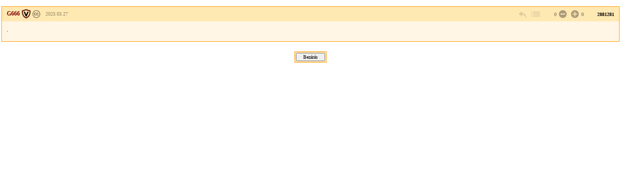

--- FILE ---
content_type: text/css
request_url: https://forum.index.hu/css/20141112/embed.css
body_size: 526
content:
.embed.video {
    padding: 6px;
}

div.embed.rich {
    border: 1px solid #e3decc;
    padding: 10px;
    background: #FFF;
    color:#000;
    width: 530px;
    font-family: Arial,Helvetica,sans-serif;
    font-size: 13px;
    overflow: hidden;
    margin-bottom: 10px;
}

.embed h2.rich {
    font-size: 18px;
    color: #780000;
    margin-bottom: 3px;
}

.embed.rich a {
    text-decoration: none;
}

.embed.rich a:hover {
    text-decoration: underline;
}

div.embed.rich img {
    margin-right: 10px;
    float: left;
}
div.embed.rich img.full {
    float: none;
    margin: 0 auto 10px auto;
    display: block;
}


.embed.rich p a {
    color: #780000;
    font-size: 13px;
    font-weight: bold;
}

.embed.rich p {
    margin-bottom: 5px;
}

.embed.rich p.forras {
    color: #919191;
    margin: 0;
    font-style: italic;
}
      
.embed.rich p.forras a {
    font-weight: normal;
}
        

a.embed.album {
    background: transparent url(/img/kepbg.png) 0 0 no-repeat;
    width: 83px;
    height: 87px;
    margin: 0 10px 10px 10px;
    display: block;
} 

a.embed.album img {
    margin: 4px;
}

.embed.image {
    cursor: pointer;
}

/**
 * Uj fajta kep beillesztesi szabalyok
 */
.tn_img_10 {
    float: none;
}
